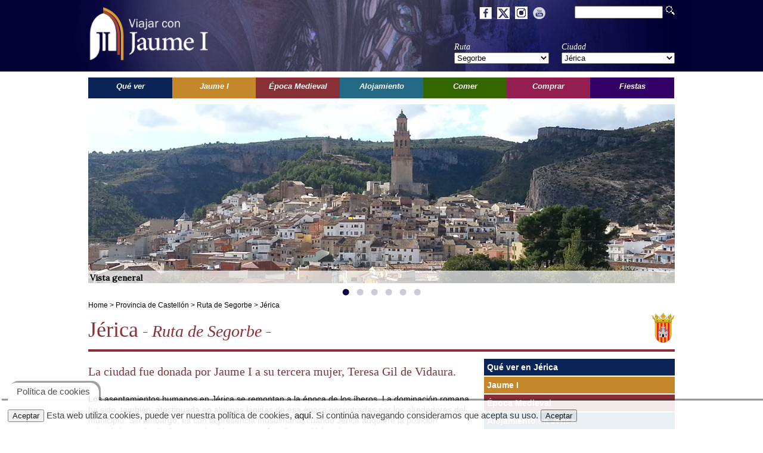

--- FILE ---
content_type: text/html; charset=UTF-8
request_url: https://rutasjaumei.com/es/ciudad/3/jerica.php
body_size: 10731
content:
<!DOCTYPE html>
<html lang="es" xml:lang="es">
<head>
<meta http-equiv="Content-Type" content="text/html; charset=utf-8" />
<meta name="viewport" content="width=device-width, initial-scale=1.0">
<link rel="alternate" hreflang="es" href="http://www.rutasjaumei.com/es/ciudad/3/jerica.php">
<link rel="shortcut icon" href="/favicon.ico" type="image/x-icon">
<link rel="icon" href="/favicon.ico" type="image/x-icon">
<link href="https://fonts.googleapis.com/css?family=Lora" rel="stylesheet"> 
<title>Rutas Jaume I - Jérica</title>
<meta property="og:title" content="Rutas Jaume I - Jérica" />
<meta property="og:type" content="website" />
<meta property="og:url" content="http://rutasjaumei.com/es/ciudad/3/jerica.php" />
<meta property="fb:app_id" content="972871139455365" />


<link href="/ji.css" rel="stylesheet" type="text/css" />
<script>
  (function(i,s,o,g,r,a,m){i['GoogleAnalyticsObject']=r;i[r]=i[r]||function(){
  (i[r].q=i[r].q||[]).push(arguments)},i[r].l=1*new Date();a=s.createElement(o),
  m=s.getElementsByTagName(o)[0];a.async=1;a.src=g;m.parentNode.insertBefore(a,m)
  })(window,document,'script','//www.google-analytics.com/analytics.js','ga');

  ga('create', 'UA-57933521-1', 'auto');
  ga('send', 'pageview');

</script><!-- SCRIPT CONTROL DE COOKIES -->
<script type="text/javascript">
function controlcookies() {
    // si variable no existe se crea (al clicar en Aceptar)
    localStorage.controlcookie = (localStorage.controlcookie || 0);
     
    localStorage.controlcookie++; // incrementamos cuenta de la cookie
    cookie1.style.display='none'; // Esconde la política de cookies
}
</script>
<!--- Codigo para la política de cookies-->   
<link href="/modules/cookies/cookies.css" rel="stylesheet" type="text/css">
<script src="/js/jquery-1.8.1.min.js" type="text/javascript"></script>
<script>
 $(document).ready(function(){	 
		 
    $("#dl").mouseover(function(event){
	   $("#menu_lugares").css("display","block");
	       });
    $("#dl").mouseout(function(event){
	   $("#menu_lugares").css("display","none");	   
	   	   
    });
	 $("#menu_lugares").mouseover(function(event){
	   $("#menu_lugares").css("display","block");
	   	   
    });
 	$("#menu_lugares").mouseout(function(event){
	   $("#menu_lugares").css("display","none");
	   		   
    });
	
    $("#dp").mouseover(function(event){
	   $("#menu_protagonistas").css("display","block");
	   		   
    });
    $("#dp").mouseout(function(event){
	   $("#menu_protagonistas").css("display","none");
	   		   
    });	
	 $("#menu_protagonistas").mouseover(function(event){
	   $("#menu_protagonistas").css("display","block");
	   	
    });
 	$("#menu_protagonistas").mouseout(function(event){
	   $("#menu_protagonistas").css("display","none");
	   		   
    });
  	$("#de").mouseover(function(event){
	   $("#menu_epoca").css("display","block");
	   		   	   
    });
    $("#de").mouseout(function(event){
	   $("#menu_epoca").css("display","none");
	   		   
    });	
	 $("#menu_epoca").mouseover(function(event){
	   $("#menu_epoca").css("display","block");
	   		   
    });
 	$("#menu_epoca").mouseout(function(event){
	   $("#menu_epoca").css("display","none");
	   		   
    });
	
  	$("#dd").mouseover(function(event){
	   $("#menu_descanso").css("display","block");
	   		   
    });
    $("#dd").mouseout(function(event){
	   $("#menu_descanso").css("display","none");
	   		   
    });	
	 $("#menu_descanso").mouseover(function(event){
	   $("#menu_descanso").css("display","block");
	   		   
    });
 	$("#menu_descanso").mouseout(function(event){
	   $("#menu_descanso").css("display","none");
	   		   
    });
  	$("#dg").mouseover(function(event){
	   $("#menu_gastronomia").css("display","block");
	   		   
    });
    $("#dg").mouseout(function(event){
	   $("#menu_gastronomia").css("display","none");
	   		   
    });	
	 $("#menu_gastronomia").mouseover(function(event){
	   $("#menu_gastronomia").css("display","block");
	   		   
    });
 	$("#menu_gastronomia").mouseout(function(event){
	   $("#menu_gastronomia").css("display","none");
	   	
    });			
  	$("#dc").mouseover(function(event){
	   $("#menu_comprar").css("display","block");
	   		   
    });
    $("#dc").mouseout(function(event){
	   $("#menu_comprar").css("display","none");
	   		   
    });	
	 $("#menu_comprar").mouseover(function(event){
	   $("#menu_comprar").css("display","block");
	   		   
    });
 	$("#menu_comprar").mouseout(function(event){
	   $("#menu_comprar").css("display","none");
	   		   
    });	
   	$("#df").mouseover(function(event){
	   $("#menu_costumbres").css("display","block");
	   		   
    });
    $("#df").mouseout(function(event){
	   $("#menu_costumbres").css("display","none");
	   		   
    });	
	 $("#menu_costumbres").mouseover(function(event){
	   $("#menu_costumbres").css("display","block");
	   		   
    });
 	$("#menu_costumbres").mouseout(function(event){
	   $("#menu_costumbres").css("display","none");
	   		   
    });	
 	$('img').bind('contextmenu', function(e) {
		// evito que se ejecute el evento
		e.preventDefault();
		// conjunto de acciones a realizar
	});

});
</script>
<meta http-equiv="Content-Language" content="es"/>
<meta name="robots" CONTENT="index,follow">

<meta name="description" content="Jérica fue donada por Jaume I a su tercera mujer, Teresa Gil de Vidaura.">
<meta property="og:description" content="Jérica fue donada por Jaume I a su tercera mujer, Teresa Gil de Vidaura.">
<meta name="keywords" content="jerica, jaume I, teresa gil de vidaure, jaime, pedro IV, el Cid, Camino Real, Guillem de Montgriu">
<script src="https://maps.googleapis.com/maps/api/js?key=AIzaSyCuIBNT1Js_uIvJMO50qn5n987M6L2wdFg&callback=initMap" defer></script>
<!-- AIzaSyCuIBNT1Js_uIvJMO50qn5n987M6L2wdFg -->
<meta property="og:image" content="http://www.rutasjaumei.com/images/C3/CIU/00-Jerica-Rutas-JaumeI.jpg">
<script type="text/javascript"> 
    $(document).ready(function(){
		$("#main_image").click(function(event){	   
	setImageGallery(0);
	$("#gallery").css("display","block");
});
$("#gal").click(function(event){	   
	setImageGallery(0);
	$("#gallery").css("display","block");
});
$("#gal0").click(function(event){setImageGallery(0);$("#gallery").css("display","block");});$("#gal0").mouseover(function(event){setImage(0);});$("#gal1").click(function(event){setImageGallery(1);$("#gallery").css("display","block");});$("#gal1").mouseover(function(event){setImage(1);});$("#gal2").click(function(event){setImageGallery(2);$("#gallery").css("display","block");});$("#gal2").mouseover(function(event){setImage(2);});$("#gal3").click(function(event){setImageGallery(3);$("#gallery").css("display","block");});$("#gal3").mouseover(function(event){setImage(3);});$("#gal4").click(function(event){setImageGallery(4);$("#gallery").css("display","block");});$("#gal4").mouseover(function(event){setImage(4);});$("#gal5").click(function(event){setImageGallery(5);$("#gallery").css("display","block");});$("#gal5").mouseover(function(event){setImage(5);});$("#gal6").click(function(event){setImageGallery(6);$("#gallery").css("display","block");});$("#gal6").mouseover(function(event){setImage(6);});$("#gal7").click(function(event){setImageGallery(7);$("#gallery").css("display","block");});$("#gal7").mouseover(function(event){setImage(7);});$("#gal8").click(function(event){setImageGallery(8);$("#gallery").css("display","block");});$("#gal8").mouseover(function(event){setImage(8);});$("#gal9").click(function(event){setImageGallery(9);$("#gallery").css("display","block");});$("#gal9").mouseover(function(event){setImage(9);});$("#gal10").click(function(event){setImageGallery(10);$("#gallery").css("display","block");});$("#gal10").mouseover(function(event){setImage(10);});$("#gal11").click(function(event){setImageGallery(11);$("#gallery").css("display","block");});$("#gal11").mouseover(function(event){setImage(11);});$("#gal12").click(function(event){setImageGallery(12);$("#gallery").css("display","block");});$("#gal12").mouseover(function(event){setImage(12);});$("#gal13").click(function(event){setImageGallery(13);$("#gallery").css("display","block");});$("#gal13").mouseover(function(event){setImage(13);});$("#gal14").click(function(event){setImageGallery(14);$("#gallery").css("display","block");});$("#gal14").mouseover(function(event){setImage(14);}); 
   $("#closegallery").click(function(event){
	   $("#gallery").css("display","none");
   });
   $("#sig").click(function(event){
		if( imagenactual < (images.length - 1)) {
	       setImageGallery(imagenactual+1);	   				
		}else{
	       setImageGallery(0);	   				        
        }
   });
   $("#ant").click(function(event){
		if( imagenactual == 0) {   
		   setImageGallery(images.length - 1);
        }else{
		   setImageGallery(imagenactual-1);
        }
   }); 
   $("#image").click(function(event){
		if( imagenactual < (images.length - 1)) {
	       setImageGallery(imagenactual+1);	   				
		}else{
	       setImageGallery(0);	   				        
        }
   });   
     });
</script>
 <script type="text/javascript">
    var images = new Array("/images/C3/CIU/00-Jerica-Rutas-JaumeI.jpg","/images/C3/CIU/01JERICA.jpg","/images/C3/CIU/02JERICA.jpg","/images/C3/CIU/03JERICA.jpg","/images/C3/CIU/04JERICA.jpg","/images/C3/CIU/06JERICA.jpg","/images/C3/CIU/08JERICA.jpg","/images/C3/CIU/10JERICA.jpg","/images/C3/CIU/12JERICA.jpg","/images/C3/CIU/14JERICA.jpg","/images/C3/CIU/16JERICA.jpg","/images/C3/CIU/18JERICA.jpg","/images/C3/CIU/20JERICA.jpg","/images/C3/CIU/22JERICA.jpg","/images/C3/CIU/24JERICA.jpg");
	var piefototxt = new Array("Torre mudéjar y castillo","Calle San Roque","Vista de la torre mudéjar","Arco del Hospital","Vista desde el calvario","Torre del homenaje","Calle San Roque","Iglesia de Santa Águeda","Vista general","Torre del Reloj","Ermita de San Roque","Fuente de Santa Águeda","Portal de Teruel","Torre recinto amurallado","Ayuntamiento");
	var imgorientation = new Array("H","H","H","H","H","V","H","H","H","V","H","H","H","H","H");

    function setImageGallery(index){   		
        $("#image").attr("src",images[index]);        
        $("#numimagen").html((index+1)+' de '+piefototxt.length);   
        $("#piefoto").html(piefototxt[index]);        
        $("#image").attr("alt",piefototxt[index]);                
        $("#image").attr("title",piefototxt[index]);                        
		imagenactual = index;
    }    
    function setImage(index){
		$("#main_image").attr("src",images[index]);
		if(imgorientation[index]=="H"){
			$("#main_image").attr("width",320);  
			$("#main_image").attr("height",200);                    		
        }else{
			$("#main_image").attr("width",150);          
			$("#main_image").attr("height",200);        		        
        }        
	 	$("#pieimg").html(piefototxt[index]);        
        imagenactual = index;
    }  
</script>
<script type="text/javascript">   
    function initializeMap(lat,lon) {
	    var mapOptions = {
		    center: new google.maps.LatLng(lat,lon),
		    zoom: 14,
		    mapTypeId: google.maps.MapTypeId.ROADMAP
	    };
	    var map = new google.maps.Map(document.getElementById("map_canvas"), mapOptions);
    }
    function initMap() {
        initializeMap('39.912229','-0.571714');
    } 
</script>

	 		   
<link href="/modules/headerimagerotator/hir.css" rel="stylesheet" type="text/css">
<script>

    var indexImgH = 0;	
    var timeMax = 6000;

    var indexMax  = 5;
    var imagesH = new Array("/images/C3/01.jpg","/images/C3/02.jpg","/images/C3/03.jpg","/images/C3/04.jpg","/images/C3/05.jpg","/images/C3/06.jpg");
    var textosH = new Array("Vista general","Calle San Roque","Vista desde el castillo","Calle San Roque","Vista desde el calvario","Ermita de San Roque");
    var urlH = new Array("","","","","","http://www.rutasjaumei.com/que-ver/63/jerica-ermita-de-san-roque.php");      
    
    var listaprecarga = new Array();        
    var timer;

    $(document).ready(function(){	 
        for (i in imagesH) {
            listaprecarga[i] = new Image();
            listaprecarga[i].src = imagesH[i];
        }
        $("#imgHeader").attr("src", imagesH[0]);
        $("#imgHeader").attr("alt", textosH[0]);
        $("#imgHeader").attr("title", textosH[0]);
        $("#pieimgH").html(textosH[0]);
        $("#selImg0").attr("src","/modules/headerimagerotator/images/puntosel.png");		
        if (urlH[0] != '') {
            $("#imgLink").attr("href", urlH[0]);
        } else {
            $("#imgLink").removeAttr("href");
        }
    
        timer = setTimeout(function () { hir_siguiente(); }, timeMax);  

    });

    function hir_cambioFast(nuevaImg) {
        if (indexImgH != nuevaImg) {
        $("#selImg"+indexImgH).attr("src","/modules/headerimagerotator/images/punto.png");	
        $("#selImg"+nuevaImg).attr("src","/modules/headerimagerotator/images/puntosel.png");	
        $("#imgHeader").attr("src", imagesH[nuevaImg]);
        $("#imgHeader").attr("alt", textosH[nuevaImg]);
        $("#imgHeader").attr("title", textosH[nuevaImg]);        
        $("#pieimgH").html(textosH[nuevaImg]);
        $("#pieimgH").fadeIn("slow");
        if (urlH[nuevaImg] != '') {
            $("#imgLink").attr("href", urlH[nuevaImg]);
        } else {
            $("#imgLink").removeAttr("href");
        }        
        indexImgH = nuevaImg;
        }
        clearTimeout(timer);
        timer = setTimeout(function () { hir_siguiente(); }, timeMax);
    }

    function hir_cambio(nuevaImg) {
        if (indexImgH != nuevaImg) {
        $("#selImg"+indexImgH).attr("src","/modules/headerimagerotator/images/punto.png");	
        $("#selImg"+nuevaImg).attr("src","/modules/headerimagerotator/images/puntosel.png");	
        $("#pieimgH").fadeOut("slow");
        $("#imgHeader").fadeOut(1200, function () {
            $("#imgHeader").attr("src", imagesH[nuevaImg]);
            $("#imgHeader").attr("alt", textosH[nuevaImg]);
            $("#imgHeader").attr("title", textosH[nuevaImg]);
        });
        $("#imgHeader").fadeIn("slow", function () {
            $("#pieimgH").html(textosH[nuevaImg]);
            $("#pieimgH").fadeIn("slow");
            if (urlH[nuevaImg] != '') {
                $("#imgLink").attr("href", urlH[nuevaImg]);
            } else {
                $("#imgLink").removeAttr("href");
            }
        });
        indexImgH = nuevaImg;
        }
        clearTimeout(timer);
        timer = setTimeout(function () { hir_siguiente(); }, timeMax);
    }

    function hir_siguiente() {
    if (indexImgH < indexMax) {
        hir_cambio(indexImgH + 1);
    } else {
        hir_cambio(0);
    }
    return false;
    }
        

</script> 

<!-- FIN ROTATIVO -->
</head>
<body>
<div id="gallery">	 	
	<div id="closegal">
    	<img src="/images/cerrar.png" width="30" id="closegallery">
	</div>   	           
    <img id="image" src="" />
    <div id="piefoto"></div>
	<div id="piegalcontainer">       
    <div id="piegaleria">     
		<div id="navgal">
	    <img id="ant" src="/images/flecha_izq.png" width="30">
        <div id="numimagen"></div>
	    <img  id="sig" src="/images/flecha_der.png" width="30">            
        </div>    	
    </div>
    </div>
</div><div id="header">
<div id="headercontent">
  <div id="logo">
  <a href="/es/index.php"><img id="logoCabecera" src="/images/ViajarJaumeI_BL.png" width="210" border="0"></a>
  </div>	
  <div id="rrss-top">
    <a href="https://www.facebook.com/rutasjaumei" target="_blank" class="rst"><img src="/images/social/facebook.png"></a> 
	<a href="https://twitter.com/rutasjaumei" target="_blank" class="rst"><img src="/images/social/twitter.png" ></a> 
	<a href="https://www.instagram.com/rutas_jaume_i/" target="_blank" class="rst"><img src="/images/social/instagram.png" ></a> 
	<a href="https://www.youtube.com/channel/UCqa7SeORrWvfyRwER5ApWAw" target="_blank" class="rst"><img src="/images/social/youtube.png" ></a> 
	<!--a href="https://plus.google.com/109984180336060365047" target="_blank"  class="rst"><img src="/images/social/googleplus.png"></a-->
  </div>  
  <div id="buscador">
    <form action="/es/buscador.php" method="post"><input type="text" name="search" id="search"><input type="image" src="/images/iconBuscador.png" id="iconSearch"></form>
  	</div>
    <div id="selectores">  
    <div id="sel1">
      Ruta<br />
      <form name="RutaFilter" action="/es/ruta.php" method="post">
	  <SELECT NAME="rutaF" onchange="this.form.submit()">
		<OPTION value="" class="expsel">Selecciona tu ruta</OPTION>';	  
      <OPTION value="10">Ademuz</option><OPTION value="23">Alcoy</option><OPTION value="25">Alicante</option><OPTION value="11">Alpuente</option><OPTION value="15">Alzira</option><OPTION value="30">Aragón</option><OPTION value="7">Benicasim</option><OPTION value="28">Castelló de la Plana</option><OPTION value="33">Castilla y León</option><OPTION value="31">Catalunya</option><OPTION value="37">Caudete</option><OPTION value="21">Dénia</option><OPTION value="22">El Castell de Guadalest</option><OPTION value="27">Elche</option><OPTION value="34">Francia</option><OPTION value="16">Gandía</option><OPTION value="32">Illes Balears</option><OPTION value="35">Italia</option><OPTION value="6">L'Alcora</option><OPTION value="13">Llíria</option><OPTION value="2">Morella</option><OPTION value="9">Onda</option><OPTION value="19">Ontinyent</option><OPTION value="20">Pego</option><OPTION value="5">Peñíscola</option><OPTION value="26">Petrer</option><OPTION value="36">Región de Murcia</option><OPTION value="17">Requena</option><OPTION value="12">Sagunto</option><OPTION value="4">Sant Mateu</option><OPTION value="1" selected>Segorbe</option><OPTION value="29">Torrent</option><OPTION value="14">València</option><OPTION value="8">Vila-real</option><OPTION value="3">Vilafranca</option><OPTION value="24">Villena</option><OPTION value="18">Xàtiva</option>      </SELECT>
      </form>
     </div>
     <div id="sel2">     
	  Ciudad<br />
      <form name="CiudadFilter" action="/es/ciudad.php" method="post">
      <input type="hidden" name="rutaF" value="1" />
	  <SELECT NAME="ciudadF" onchange="this.form.submit()"  style="width:190px;">
	  <OPTION value="" class="expsel">Selecciona tu ciudad</OPTION>	  
      <OPTION value="4">Altura</option><OPTION value="2">Bejís</option><OPTION value="3" selected>Jérica</option><OPTION value="1">Segorbe</option><OPTION value="129">Vall de Almonacid</option>			<OPTION value="0" class="expsel">Ver todas las ciudades</OPTION>			
	  	  
      </SELECT>
      </form>      
      </div>
    </div>   	   
</div></div>
<div id="container">
<div id="globalcontent">    
    	<div id="menu">
    <div id="menu">    	
<ul class="main">
<a href="/es/c-3/que-ver-en-jerica.php" id="dl" class="menuitem"><li class="menu_dl"><span class="destacamenu">Qué ver</span></li></a>
<a href="/es/c-3/jaume-i-en-jerica.php" id="dp" class="menuitem"><li class="menu_dp"><span class="destacamenu">Jaume I</span></li></a>
<a href="/es/c-3/epoca-medieval-en-jerica.php" id="de" class="menuitem"><li class="menu_de"><span class="destacamenu">Época Medieval</span></li></a>
<a href="/es/c-3/alojamiento-en-jerica.php" id="dd" class="menuitem"><li class="menu_dd"><span class="destacamenu">Alojamiento</span></li></a>
<a href="/es/c-3/comer-en-jerica.php" id="dg" class="menuitem"><li class="menu_dg"><span class="destacamenu">Comer</span></li></a>
<a href="/es/c-3/comprar-en-jerica.php" id="dc" class="menuitem"><li class="menu_dc"><span class="destacamenu">Comprar</span></li></a>
<a href="/es/c-3/fiestas-y-cultura-en-jerica.php" id="df" class="menuitem"><li class="menu_df"><span class="destacamenu">Fiestas</span></li></a>
</ul>
</div>
<!--div id="submenu">
    
</div-->	</div>
		<div id="submenu">    
    </div>	
    <div id="hir">
<div id="image_rotator">
<a id="imgLink" target="_blank"><img id="imgHeader"></a>
<div id="pieimgH"></div>  		       	 
</div>
<div id="image_selector">
<a href="#" onClick="hir_cambioFast(0)"><img src="/modules/headerimagerotator/images/punto.png" id="selImg0"/></a>
<a href="#" onClick="hir_cambioFast(1)"><img src="/modules/headerimagerotator/images/punto.png" id="selImg1"/></a>
<a href="#" onClick="hir_cambioFast(2)"><img src="/modules/headerimagerotator/images/punto.png" id="selImg2"/></a>
<a href="#" onClick="hir_cambioFast(3)"><img src="/modules/headerimagerotator/images/punto.png" id="selImg3"/></a>
<a href="#" onClick="hir_cambioFast(4)"><img src="/modules/headerimagerotator/images/punto.png" id="selImg4"/></a>
<a href="#" onClick="hir_cambioFast(5)"><img src="/modules/headerimagerotator/images/punto.png" id="selImg5"/></a>
</div>
</div>	
	<div id="content">
	<div id="miga">
<a href="/es/index.php">Home</a> 
&gt; <a href="/es/provincia-de-castellon.php">Provincia de Castellón</a> > <a href="/es/ruta/1/segorbe.php">Ruta de Segorbe</a> > <a href="/es/ciudad/3/jerica.php">Jérica</a></div><script type="text/javascript"> 
<!-- 
function showhide(){ 
	//create an object reference to the div containing images 
	var oImageDiv=document.getElementById('escudo') //set display to inline if currently none, otherwise to none 
	oImageDiv.style.display=(oImageDiv.style.display=='none')?'block':'none' 
} //--> 
</script>
<div id="escudo" style="display:none;width:100%;text-align:center;height:100%">
<div id="close" style="text-align:right;" ><img src="/images/cerrar.png" width="30" onClick="showhide()"></div>
<img src="/images/C3/MISC/escudo.jpg">
</div>
<img src="/images/C3/MISC/escudo.jpg" height="50" style="float:right" onClick="showhide()">
<h1 class="seccion tipo_ciu" style="">Jérica<span class="rutaciudad"> - <a href="/es/ruta/1/segorbe.php" class="tipo_ciu">
Ruta de Segorbe</a> -</span>
</h1>
<main class="desc">
    <div id="hi">
                <img src="/images/C3/01.jpg""/>
                <div class="pieimg">Vista general</div>
    </div>
<h2 class="seccion tipo_ciu">La ciudad fue donada por Jaume I a su tercera mujer, Teresa Gil de Vidaura.</h2>
    <p>Los asentamientos humanos en J&eacute;rica se remontan a la &eacute;poca de los &iacute;beros. La dominaci&oacute;n romana ha sido, tambi&eacute;n, atestiguada en algunas l&aacute;pidas de esa &eacute;poca encontradas por los alrededores del municipio. Sin embargo, es con la presencia musulmana, cuando J&eacute;rica adquiere la posici&oacute;n estrat&eacute;gica en la v&iacute;a de comunicaci&oacute;n que une Arag&oacute;n con <a href="/ciudad/65/valencia.php" target="_blank">Valencia</a>.</p>
<p>Tras la creaci&oacute;n de los reinos de taifas, la ciudad pasa a depender de la Cora de Valencia y es conquistada por el Cid en 1098. Recuperada por los moros tras la muerte del castellano, el lugar aparece de nuevo en primer plano con <a href="/protagonistas-Jaume-I/12-262/jaume-i-el-conquistador.php" target="_blank">Jaume I</a>. En su tr&aacute;nsito hacia <a href="/ciudad/36/burriana.php" target="_blank">Burriana</a>, evitan la confrontaci&oacute;n con los musulmanes de esta poblaci&oacute;n por ser una plaza valerosa y dif&iacute;cil de conquistar.</p>
<p>El 5 de febrero de 1235 la villa es tomada definitivamente por las tropas cristianas capitaneadas por el sacrist&aacute;n de Gerona, Guill&eacute;m de Montgriu, m&aacute;s tarde arzobispo de Tarragona. Este religioso tuvo que hacer frente a una enconada resistencia de sus habitantes que s&oacute;lo cayeron abatidos por la desnutrici&oacute;n, tras un largo aislamiento y asedio.</p>
<p>Jaume I dio carta de poblaci&oacute;n en 1249 y en 1255 cedi&oacute; el <a href="/que-ver/67/castillo-de-jerica.php" target="_blank">castillo</a>&nbsp;y sus posesiones a su esposa morgan&aacute;tica <a href="/protagonistas-Jaume-I/12-279/teresa-gil-de-vidaure-tercera-mujer-de-jaume-i.php" target="_blank">Teresa Gil de Vidaure</a>&nbsp;y a su hijo <a href="/protagonistas-Jaume-I/11-267/jaime-de-jerica.php" target="_blank">Jaime</a>, primer se&ntilde;or de J&eacute;rica. Ese mismo a&ntilde;o, el rey otorga el privilegio por el que el Camino Real que une Arag&oacute;n con Valencia pase por la villa, no pudiendo tomar los viajeros otra ruta so pena de quedar embargadas sus propiedades.</p>
<p>El se&ntilde;or&iacute;o de J&eacute;rica se extingue en 1369 cuando el &uacute;ltimo noble de la dinast&iacute;a, Juan Alfonso, muere sin descendencia y Pedro IV el Ceremonioso recupera la posesi&oacute;n para la corona.</p>
<p><iframe title="YouTube video player" src="https://www.youtube.com/embed/xmJlKDldRQc" width="560" height="315" frameborder="0" allowfullscreen=""></iframe></p>    		<div class="separador">&nbsp;</div>    
	    <h3>La crónica de Jaume I</h3>
	<p>&ldquo;Al cabo de tres d&iacute;as salimos de esta villa y nos fuimos a J&eacute;rica, donde tropezamos con siete u ochocientos moros, que nos privaron de acampar en la vega y nos obligaron a establecernos junto al castillo. Como los sarracenos con sus ballestas y lanzas imped&iacute;an a los cristianos el recorrer la vega, menos en la parte inmediata a nuestro campamento, resolvimos talar los contornos de la villa por la parte de Viver, dejando a treinta caballeros armados para guardar a los que se quedasen en las tiendas, que ser&iacute;an unos mil hombres, acompa&ntilde;&aacute;ndonos todos los dem&aacute;s en aquella tala. As&iacute; lo pudimos por obra; y los moros, al ver a los caballeros armados, no se atrevieron a opon&eacute;rsenos&rdquo;.<br />(<em>Cr&oacute;nica</em>, cap. 153)</p><p>
<a href="#" onclick="window.open('http://www.facebook.com/sharer.php?u='+encodeURIComponent(location),'vrs','width=600,height=400');"><img src="/images/social/facebook.jpg"></a>
<a href="#" onclick="window.open('http://twitter.com/share?url='+encodeURIComponent(location),'vrs','width=600,height=400');"><img src="/images/social/twitter.jpg"></a>
<!--a href="#" onclick="window.open('https://plus.google.com/share?url='+encodeURIComponent(location),'vrs','width=600,height=400');"><img src="/images/social/googleplus.jpg"></a-->
</p>
<!--div class="fb-like" data-href="http://www.rutasjaumei.com" data-width="400" data-layout="standard" data-action="like" data-size="small" data-show-faces="true" data-share="true"></div-->
<!--iframe src="https://www.facebook.com/plugins/like.php?href=http%3A%2F%2Fwww.rutasjaumei.com&width=400&layout=standard&action=like&size=small&show_faces=true&share=true&height=80&appId=972871139455365" width="400" height="80" style="border:none;overflow:hidden" scrolling="no" frameborder="0" allowTransparency="true"></iframe-->
<iframe src="https://www.facebook.com/plugins/like.php?href=http%3A%2F%2Frutasjaumei.com%2Fes%2Fciudad%2F3%2Fjerica.php&width=400&layout=standard&action=like&size=small&show_faces=true&share=true&height=80&appId=972871139455365" width="400" height="80" style="border:none;overflow:hidden" scrolling="no" frameborder="0" allowTransparency="true"></iframe>
</main>
<aside>
<div id="menulateral">
<div><a href="/es/c-3/que-ver-en-jerica.php" class="menulateralitem menu_dl"><span class="menu_dl">Qué ver en Jérica</span></a></div>
<div><a href="/es/c-3/jaume-i-en-jerica.php" class="menulateralitem menu_dp"><span class="menu_dp">Jaume I</span></a></div>
<div><a href="/es/c-3/epoca-medieval-en-jerica.php" class="menulateralitem menu_de"><span class="menu_de">Época Medieval</span></a></div>
<div><a href="/es/c-3/alojamiento-en-jerica.php" class="menulateralitem menu_dd"><span class="menu_dd">Alojamiento en Jérica</span></a></div>
<div><a href="/es/c-3/comer-en-jerica.php" class="menulateralitem menu_dg"><span class="menu_dg">Comer en Jérica</span></a></div>
<div><a href="/es/c-3/comprar-en-jerica.php" class="menulateralitem menu_dc"><span class="menu_dc">Comprar en Jérica</span></a></div>
<div><a href="/es/c-3/fiestas-y-cultura-en-jerica.php" class="menulateralitem menu_df"><span class="menu_df">Fiestas en Jérica</span></a></div>
</div>
	
<div id="multimedia-podcast"> 
<div class="head-podcast">Podcast</div>
<div class="container-podcast">
<p>Jaume I El Conquistador &#124; <span style="font-size:12px">31/03/2018</span></p>
<audio src="/podcast/es/Jaume-I-El-Conquistador-off.mp3" controls preload="auto" style="width:100%;height:40px">
<p>Tu navegador no implementa el elemento audio.</p>
</audio>
</div>
<div class="podcast-vt">
<a href="/es/podcast.php" style="width:100%">VER TODO</a>
</div>
</div>
	
<div id="multimedia-video"> 
<div class="head-video">Videos</div>
<div class="container-video">
<p>Presentación guia Rutas Jaume I &#124; <span style="font-size:12px">28/09/2020</span></p>
		
<iframe src="https://www.youtube.com/embed/vLREikjH8OM" width="305" frameborder="0" allow="autoplay; encrypted-media" allowfullscreen style="margin-bottom:10px"></iframe>
</div>
</div>
	<div id="multimedia-descargas"> 
<div id="head-descargas">Guías en PDF</div>
<div class="container-descarga">
<p style="text-align:left;"><a href="/es/downloads/Guía_rutas_jaume_i.pdf" target="_blank">Guia Rutas Jaume I - Generalitat Valenciana</a> &#124; <span style="font-size:12px">28/09/2020</span></p>
</div>

<div class="descargas-vt">
<a href="/es/descargas.php" style="width:100%">VER TODO</a>
</div>
</div>

<div id="galtop"><center><img id="main_image" src="/images/C3/CIU/00-Jerica-Rutas-JaumeI.jpg" alt="Torre mudéjar y castillo" title="Torre mudéjar y castillo" width="320" height="200"></center></div><div id="pieimg">Torre mudéjar y castillo</div><div id="galthumb" class="gallerybox tipo_ciu"><img id="gal0" class="thumb" src="/phpThumb/phpThumb.php?src=..%2F%2Fimages%2FC3%2FCIU%2F00-Jerica-Rutas-JaumeI.jpg&amp;zc=1&amp;w=100&amp;h=100&amp;hash=b8c3ed52dd3b727824a1406d1ebe8809" border="0" width="100" height="100" style="margin:2px;" alt="Torre mudéjar y castillo" title="Torre mudéjar y castillo"><img id="gal1" class="thumb" src="/phpThumb/phpThumb.php?src=..%2F%2Fimages%2FC3%2FCIU%2F01JERICA.jpg&amp;zc=1&amp;w=100&amp;h=100&amp;hash=de6dd0f6ae1323be936b5cfd21f8d2ee" border="0" width="100" height="100" style="margin:2px;" alt="Calle San Roque" title="Calle San Roque"><img id="gal2" class="thumb" src="/phpThumb/phpThumb.php?src=..%2F%2Fimages%2FC3%2FCIU%2F02JERICA.jpg&amp;zc=1&amp;w=100&amp;h=100&amp;hash=13171d79e852e4d67e9ec1ce5ce840bc" border="0" width="100" height="100" style="margin:2px;" alt="Vista de la torre mudéjar" title="Vista de la torre mudéjar"><img id="gal3" class="thumb" src="/phpThumb/phpThumb.php?src=..%2F%2Fimages%2FC3%2FCIU%2F03JERICA.jpg&amp;zc=1&amp;w=100&amp;h=100&amp;hash=86f35ff88e7a1fe1a5c45abcf3a1b701" border="0" width="100" height="100" style="margin:2px;" alt="Arco del Hospital" title="Arco del Hospital"><img id="gal4" class="thumb" src="/phpThumb/phpThumb.php?src=..%2F%2Fimages%2FC3%2FCIU%2F04JERICA.jpg&amp;zc=1&amp;w=100&amp;h=100&amp;hash=dc38051865adb2a56944b308475bbde1" border="0" width="100" height="100" style="margin:2px;" alt="Vista desde el calvario" title="Vista desde el calvario"><img id="gal" class="thumb" src="/images/verMas.jpg" border="0" width="100" height="100" style="margin:2px;"></div><br clear="all">  
	<div id="map_canvas" style="width:320px; height:320px"></div>
    <!--div id="publicidad">
<a href="#"><img src="/images/banners/home_b1.jpg" width="320"></a>
</div--><div id="actualidad">
	<div id="head-actualidad">
	Información de interés	</div>
    <div class="notActualidad">
    <h3><a href="/es/c-3/informacion-de-interes/254/descarga-la-guia-rutas-jaume-i-editada-por-turisme-comunitat-valenciana.php">Descarga la guía Rutas Jaume I editada por Turisme Comunitat Valenciana.</a></h3>
    <p>Viaja a la &eacute;poca medieval de la mano de Jaume I.
Descarga aqu&iacute; la publicaci&oacute;n</p>	
    </div>
<div class="actualidad-vt">
<a href="/es/c-3/informacion-de-interes.php" style="width:100%">
VER TODO</a>
</div>

<!--div style="padding:5px 0px;">
<center><a href="/es/c-3/informacion-de-interes.php">
<img src="/images/vt-btn.png" style="margin:0px auto;">
</a>
</center>
</div-->


</div>
<div id="banner_a"><a href="/es/provincia-de-alicante.php" class="btn_banner"><span class="L1">Rutas de</span><br/><span class="L2">Alicante</span></a></div>
<div id="banner_v"><a href="/es/provincia-de-valencia.php" class="btn_banner"><span class="L1">Rutas de</span><br/><span class="L2">Valencia</span></a></div>
<div id="banner_cs"><a href="/es/provincia-de-castellon.php" class="btn_banner"><span class="L1">Rutas de</span><br/><span class="L2">Castellón</span></a></div>
</aside>
<section id="interes">
  	<div id="headdatosinteres"><h3 class="principal tipo_ciu">Datos de interés</h2></div>    
    <div class="box31"> 
	    <div id="datos"><!-- Datos -->    
	<p><b>Habitantes:</b> 1.656</p>
	<p><b>Altitud:</b> 521 m</p>
    </div>        
       
    <div id="distancias"><!-- Distancias -->    
		<p><b>Distancia a Castellón:</b> 69 km.</p>
    	    
	<p><b>Distancia a Valencia:</b> 67 km.</p>
        
	    
	<p><b>Distancia a Alicante:</b> 244 km.</p>
        
    </div>  
  </div>
  <div class="box32"> 
		    <h3>Fiestas</h3>
		<p>- San Ant&oacute;n (17 de enero).<br />- Santa &Aacute;gueda, Patrona de J&eacute;rica (5 de febrero).<br />- Fiestas en honor a la Divina Pastora (tercer domingo de septiembre).</p> 
        
	</div>     
    <div class="box33"> 
    <div id="quecom"><!-- Qué comprar/comer -->
	    <h3>Qué comprar</h3>
	<p>Pastel Jericano: tartaleta rellena de merengue y cubierta de chocolate.</p>        <h3>Qué comer</h3>
	<p>Olla, sopa de ajo cocida, sopa de verduras, sopa de picadillo, patatas rojas, tortilla sin huevo, arroz con cangrejo, arroz al horno, barbo frito, salpic&oacute;n de barbo.&nbsp;<br />Huevos de nieve y el pingano.</p>    
	    </div>     
</section>	</div>
    </div>
</div>
<section id="servicios">
    <div id="smunicipales">    
    <div class="box4"><h3>Oficina de turismo de Jérica</h3><p>Río, 2<br /><br />
12450 Jérica<br>&#9742; 964.128.004<br>&#9743; 964.129.045<br><a href="http://www.jerica.es/index.php/turismo/oficina-de-turismo" target="_blank">http://www.jerica.es/index.php/turismo/oficina-de-turismo</a><br><a href="mailto:jerica@touristinfo.net">jerica@touristinfo.net</a><br><p><img src="/images/iconos/horario.gif" style="width:24px;height:24px;"><br />Viernes de 11 a 14 y de 16 a 18 horas.<br />
Sábados de 10 a 14 y de 16 a 18 horas.<br />
Domingos de 10 a 14 horas.<br />
</p></p></div><div class="box4"><h3>Agencia de Lectura Municipal de Jérica</h3><p>Del Río, 2<br /><br />
12450 - Jérica<br>&#9742; 964.129.173<br>&#9743; 964.129.045<br><a href="mailto:biblioteca@jerica.es">biblioteca@jerica.es</a><br><p><img src="/images/iconos/horario.gif" style="width:24px;height:24px;"><br />Invierno:<br />
Lunes a jueves de 12 a 14 h.<br />
Lunes a viernes de 17 a 20 h.<br />
Sábados de 11 a 14 h.<br />
Verano:<br />
Lunes a viernes de 12 a 14 y de 18 a 21 h.<br />
Sábados de 11 a 14 h.</p></p></div><div class="box4"><h3>Ayuntamiento de Jérica</h3><p>Historiador Vayo, 19<br /><br />
12450 Jérica<br>&#9742; 964.129.177<br>&#9743; 964.129.045<br><a href="http://www.jerica.es/" target="_blank">http://www.jerica.es/</a><br><a href="mailto:ayuntamiento@jerica.es">ayuntamiento@jerica.es</a><br><p><img src="/images/iconos/horario.gif" style="width:24px;height:24px;"><br />Lunes a viernes de 8:30 a 15 h.</p></p></div><div style="clear:both"></div>    </div>       			
</section>
<footer id="pie-rutas">	
	<section id="mecd">
	<div id="mecd-pie">
	    <span class="txt_mecd">Actividad subvencionada por el Ministerio de Educación, Cultura y Deporte</span><img src="/images/LogGobEspanaECD_Color.jpg" class="img_mecd">
	</div>
	</section>
    <section id="rutas">
    <div id="logolinkspie">
        <a href="/es/index.php"><img src="/images/logopie.png"></a>       
    </div>
	<div class="boxpieruta"> 
            <p class="titpie">Viajar con Jaume I</p>
            <ul class="rutprovincia">
            <li><a href="/es/que-ver.php" class="">Qué ver</a></li>
            <li><a href="/es/jaume-i.php" class="">Jaume I</a></li>
            <li><a href="/es/epoca-medieval.php"  class="">Época Medieval</a></li>
            <li><a href="/es/alojamiento.php"  class="">Alojamiento</a></li>
            <li><a href="/es/comer.php"  class="">Comer</a></li>
            <li><a href="/es/comprar.php"  class="">Comprar</a></li>
            <li><a href="/es/fiestas-y-cultura.php"  class="sec7">Fiestas</a></li>
            </ul>
	</div>
    <div class="boxpieruta">    
   	<p class="titrutA"><a href="/es/provincia-de-alicante.php">Rutas de Alicante</a></p>
	<ul class="rutprovincia"><li><a href="/es/ruta/23/alcoy.php">Alcoy</a></li><li><a href="/es/ciudad/125/alicante.php">Alicante</a></li><li><a href="/es/ruta/21/denia.php">Dénia</a></li><li><a href="/es/ruta/22/el-castell-de-guadalest.php">El Castell de Guadalest</a></li><li><a href="/es/ruta/27/elche.php">Elche</a></li><li><a href="/es/ruta/20/pego.php">Pego</a></li><li><a href="/es/ruta/26/petrer.php">Petrer</a></li><li><a href="/es/ruta/24/villena.php">Villena</a></li></ul>          	
    </div>    
    <div class="boxpieruta">   	
	<p class="titrutV"><a href="/es/provincia-de-valencia.php">Rutas de Valencia</a></p>
	<ul class="rutprovincia"><li><a href="/es/ruta/10/ademuz.php">Ademuz</a></li><li><a href="/es/ruta/11/alpuente.php">Alpuente</a></li><li><a href="/es/ruta/15/alzira.php">Alzira</a></li><li><a href="/es/ruta/16/gandia.php">Gandía</a></li><li><a href="/es/ruta/13/lliria.php">Llíria</a></li><li><a href="/es/ruta/19/ontinyent.php">Ontinyent</a></li><li><a href="/es/ruta/17/requena.php">Requena</a></li><li><a href="/es/ruta/12/sagunto.php">Sagunto</a></li><li><a href="/es/ruta/29/torrent.php">Torrent</a></li><li><a href="/es/ciudad/65/valencia.php">València</a></li><li><a href="/es/ruta/18/xativa.php">Xàtiva</a></li></ul>    
    </div>
    <div class="boxpieruta">
    <p class="titrutCs"><a href="/es/provincia-de-castellon.php">Rutas de Castellón</a></p>
	<ul class="rutprovincia"><li><a href="/es/ciudad/28/castellon-de-la-plana.php">Castelló de la Plana</a></li><li><a href="/es/ruta/7/benicasim.php">Benicasim</a></li><li><a href="/es/ruta/6/lalcora.php">L'Alcora</a></li><li><a href="/es/ruta/2/morella.php">Morella</a></li><li><a href="/es/ruta/9/onda.php">Onda</a></li><li><a href="/es/ruta/5/peniscola.php">Peñíscola</a></li><li><a href="/es/ruta/4/sant-mateu.php">Sant Mateu</a></li><li><a href="/es/ruta/1/segorbe.php">Segorbe</a></li><li><a href="/es/ruta/8/vila-real.php">Vila-real</a></li><li><a href="/es/ruta/3/vilafranca.php">Vilafranca</a></li></ul>    
    </div>
	<div class="boxpieruta"> 
		<p class="titpie">Multimedia</p>
		<ul class="rutprovincia">
            <li><a>Videos</a></li>            
            <li><a href="/es/podcast.php">Podcast</a></li>            
        </ul>
		<p class="titpie" style="margin-top:45px;">Contacto</p>
		<ul class="rutprovincia">
                    <li><a href="/es/quienes.php">Quienes somos</a></li>                                          
                    <li><a href="mailto:info@rutasjaumei.com">info@rutasjaumei.com</a></li>
        </ul>
		<ul class="rutprovincia" style="margin-top:40px;">
		<li><a href="/es/mapa-web.php">Mapa web</a></li> 
		</ul>
	</div>
    </section>
    <section id="rutas2">
        <div class="boxpieruta"></div>
        <div class="boxpieruta">   	
	<p class="titrutV"><a href="#">Rutas Castilla la Mancha</a></p>
	<ul class="rutprovincia"><li><a href="/es/ciudad/162/caudete.php">Caudete</a></li></ul>    
        </div>
        <div class="boxpieruta">   	
	<p class="titrutV"><a href="#">Rutas Illes Balears</a></p>
	<ul class="rutprovincia"><li><a href="/es/ruta/32/Illes Balears.php">Illes Balears</a></li></ul>    
        </div>
    </section>
	<section id="copypie">
	    <div style="margin:0px auto; width:100%;max-width:1024px;">
			<div style="width:50%;margin:0px 5px;float:left;">
           Viajar con Jaume I &copy; Copyright 2026. Todos los derechos reservados.			</div>
			<div class="aviso-legal">
			<a href="/es/avisolegal.php">Aviso legal</a>&nbsp;&nbsp;&nbsp;|&nbsp;&nbsp;&nbsp;<a href="/es/politicacookies.php">Política de Cookies</a>
			</div>
        </div> 		
	</section>
    <section id="pie2">
	<div id="piecontainer">
	 	
   	</div>
    </section>
</footer>
    <!--Código HTML de la política de cookies -->
    <!--La URL incluida es la parte que se ha de modificar -->
    <div class="cookiesms" id="cookie1">
    <button onclick="controlcookies()">Aceptar</button> Esta web utiliza cookies, puede ver nuestra política de cookies, <a href="/es/politicacookies.php">aquí</a>. Si continúa navegando consideramos que acepta su uso. <button onclick="controlcookies()">Aceptar</button>
    <div class="cookies2" onmouseover="document.getElementById('cookie1').style.bottom = '0px';">Política de cookies</div>
    </div>
    <script type="text/javascript">
    if (localStorage.controlcookie>0){
		document.getElementById('cookie1').style.display="none";
    }
    </script>
    <!-- Fin del código de cookies ---></body>
</html>

--- FILE ---
content_type: text/css
request_url: https://rutasjaumei.com/modules/headerimagerotator/hir.css
body_size: 10
content:
#image_rotator {
    margin: 0px auto;
    text-align: center;
    position: relative;
    height:300px;    
}
#image_selector {
    margin: 5px 0px 0px 0px;
    height:20px;
    text-align:center;
 
}